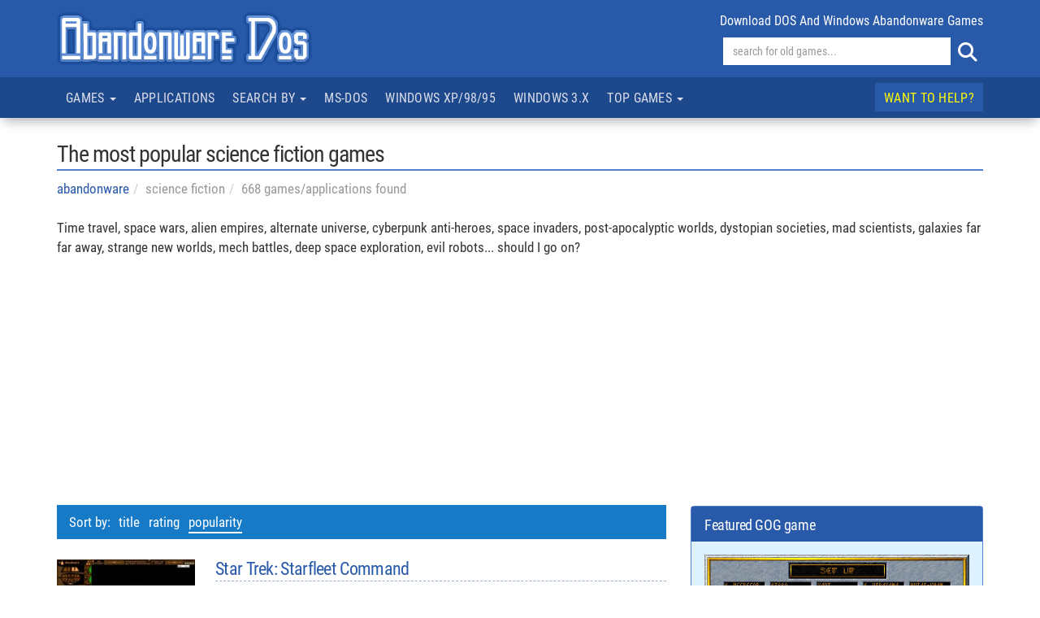

--- FILE ---
content_type: text/html; charset=UTF-8
request_url: https://www.abandonwaredos.com/abandonware-list.php?PA=31&tp=1&kword=14&theme=science+fiction&ord=4
body_size: 11061
content:
<!DOCTYPE html>
<html lang="en" xml:lang="en">
<head>
<title>The most popular science fiction games, page 2 - Abandonware DOS</title>
<meta name="description" content="Science fiction games  sorted by popularity such as Star Trek: Starfleet Command, Rise of the Dragon, Dune, page 2 on Abandonware DOS" />
<meta name="keywords" content="Science fiction games, games, DOS, abandonware, old, PC  sorted by popularity, page 2" />
<link rel="canonical" href="https://www.abandonwaredos.com/abandonware-list.php?PA=31&tp=1&kword=14&theme=science+fiction&ord=4" />
<script type="text/javascript" async=true>
!function(){var e=window.location.hostname,t=document.createElement("script"),a=document.getElementsByTagName("script")[0],s="https://cmp.inmobi.com".concat("/choice/","qkwajJ5eKAMZK","/",e,"/choice.js?tag_version=V3"),n=0;t.async=!0,t.type="text/javascript",t.src=s,a.parentNode.insertBefore(t,a),!function e(){for(var t,a="__tcfapiLocator",s=[],n=window;n;){try{if(n.frames[a]){t=n;break}}catch(p){}if(n===window.top)break;n=n.parent}t||(!function e(){var t=n.document,s=!!n.frames[a];if(!s){if(t.body){var p=t.createElement("iframe");p.style.cssText="display:none",p.name=a,t.body.appendChild(p)}else setTimeout(e,5)}return!s}(),n.__tcfapi=function e(){var t,a=arguments;if(!a.length)return s;if("setGdprApplies"===a[0])a.length>3&&2===a[2]&&"boolean"==typeof a[3]&&(t=a[3],"function"==typeof a[2]&&a[2]("set",!0));else if("ping"===a[0]){var n={gdprApplies:t,cmpLoaded:!1,cmpStatus:"stub"};"function"==typeof a[2]&&a[2](n)}else"init"===a[0]&&"object"==typeof a[3]&&(a[3]=Object.assign(a[3],{tag_version:"V3"})),s.push(a)},n.addEventListener("message",function e(t){var a="string"==typeof t.data,s={};try{s=a?JSON.parse(t.data):t.data}catch(n){}var p=s.__tcfapiCall;p&&window.__tcfapi(p.command,p.version,function(e,s){var n={__tcfapiReturn:{returnValue:e,success:s,callId:p.callId}};a&&(n=JSON.stringify(n)),t&&t.source&&t.source.postMessage&&t.source.postMessage(n,"*")},p.parameter)},!1))}(),!function e(){let t=["2:tcfeuv2","6:uspv1","7:usnatv1","8:usca","9:usvav1","10:uscov1","11:usutv1","12:usctv1"];window.__gpp_addFrame=function(e){if(!window.frames[e]){if(document.body){var t=document.createElement("iframe");t.style.cssText="display:none",t.name=e,document.body.appendChild(t)}else window.setTimeout(window.__gpp_addFrame,10,e)}},window.__gpp_stub=function(){var e=arguments;if(__gpp.queue=__gpp.queue||[],__gpp.events=__gpp.events||[],!e.length||1==e.length&&"queue"==e[0])return __gpp.queue;if(1==e.length&&"events"==e[0])return __gpp.events;var a=e[0],s=e.length>1?e[1]:null,n=e.length>2?e[2]:null;if("ping"===a)s({gppVersion:"1.1",cmpStatus:"stub",cmpDisplayStatus:"hidden",signalStatus:"not ready",supportedAPIs:t,cmpId:10,sectionList:[],applicableSections:[-1],gppString:"",parsedSections:{}},!0);else if("addEventListener"===a){"lastId"in __gpp||(__gpp.lastId=0),__gpp.lastId++;var p=__gpp.lastId;__gpp.events.push({id:p,callback:s,parameter:n}),s({eventName:"listenerRegistered",listenerId:p,data:!0,pingData:{gppVersion:"1.1",cmpStatus:"stub",cmpDisplayStatus:"hidden",signalStatus:"not ready",supportedAPIs:t,cmpId:10,sectionList:[],applicableSections:[-1],gppString:"",parsedSections:{}}},!0)}else if("removeEventListener"===a){for(var i=!1,r=0;r<__gpp.events.length;r++)if(__gpp.events[r].id==n){__gpp.events.splice(r,1),i=!0;break}s({eventName:"listenerRemoved",listenerId:n,data:i,pingData:{gppVersion:"1.1",cmpStatus:"stub",cmpDisplayStatus:"hidden",signalStatus:"not ready",supportedAPIs:t,cmpId:10,sectionList:[],applicableSections:[-1],gppString:"",parsedSections:{}}},!0)}else"hasSection"===a?s(!1,!0):"getSection"===a||"getField"===a?s(null,!0):__gpp.queue.push([].slice.apply(e))},window.__gpp_msghandler=function(e){var t="string"==typeof e.data;try{var a=t?JSON.parse(e.data):e.data}catch(s){var a=null}if("object"==typeof a&&null!==a&&"__gppCall"in a){var n=a.__gppCall;window.__gpp(n.command,function(a,s){var p={__gppReturn:{returnValue:a,success:s,callId:n.callId}};e.source.postMessage(t?JSON.stringify(p):p,"*")},"parameter"in n?n.parameter:null,"version"in n?n.version:"1.1")}},"__gpp"in window&&"function"==typeof window.__gpp||(window.__gpp=window.__gpp_stub,window.addEventListener("message",window.__gpp_msghandler,!1),window.__gpp_addFrame("__gppLocator"))}();var p=function(){var e=arguments;typeof window.__uspapi!==p&&setTimeout(function(){void 0!==window.__uspapi&&window.__uspapi.apply(window.__uspapi,e)},500)},i=function(){n++,window.__uspapi===p&&n<3?console.warn("USP is not accessible"):clearInterval(r)};if(void 0===window.__uspapi){window.__uspapi=p;var r=setInterval(i,6e3)}}();
</script>

<meta charset="utf-8">
<meta name="viewport" content="width=device-width, initial-scale=1">
<meta name="author" content="Abandonware DOS">
<link rel="shortcut icon" href="/img/favicons/favicon.ico">

<link href="https://stackpath.bootstrapcdn.com/bootstrap/3.4.1/css/bootstrap.min.css" rel="stylesheet" integrity="sha384-HSMxcRTRxnN+Bdg0JdbxYKrThecOKuH5zCYotlSAcp1+c8xmyTe9GYg1l9a69psu" crossorigin="anonymous">

<link href="/common/fa-6.5.2-web/css/fontawesome.min.css" rel="stylesheet" />
<link href="/common/fa-6.5.2-web/css/brands.min.css" rel="stylesheet" />
<link href="/common/fa-6.5.2-web/css/solid.min.css" rel="stylesheet" />

<link href="https://www.abandonwaredos.com/css/main.css?v=73" rel="stylesheet" type="text/css">
<link rel="preload" href="https://www.abandonwaredos.com/fonts/rc/roboto-condensed.woff2" as="font" type="font/woff2" crossorigin>
<link rel="alternate" type="application/rss+xml" title="Abandonware DOS RSS" href="https://www.abandonwaredos.com/feed/news_RSS.php">
<link rel="apple-touch-icon" href="/img/favicons/apple-touch-icon.png" />

<script>(function(w,d,s,l,i){w[l]=w[l]||[];w[l].push({'gtm.start':
new Date().getTime(),event:'gtm.js'});var f=d.getElementsByTagName(s)[0],
j=d.createElement(s),dl=l!='dataLayer'?'&l='+l:'';j.async=true;j.src=
'https://www.googletagmanager.com/gtm.js?id='+i+dl;f.parentNode.insertBefore(j,f);
})(window,document,'script','dataLayer','GTM-MQMV5Q');</script>	<meta property="og:title" content="The most popular science fiction games - Abandonware DOS" />
	<meta property="og:type" content="website" />
	<meta property="og:url" content="https://www.abandonwaredos.com/abandonware-list.php?PA=31&amp;tp=1&amp;kword=14&amp;theme=science+fiction&amp;ord=4" />
	<meta property="og:description" content="Time travel, space wars, alien empires, alternate universe, cyberpunk anti-heroes, space invaders, post-apocalyptic worlds, dystopian societies, mad scientists, galaxies far far away, strange new worlds, mech battles, deep space exploration, evil robots... should I go on?" />
	<meta property="og:locale" content="en_US" />
	<meta property="og:site_name" content="Abandonware DOS" />
	<meta property="og:image" content="https://www.abandonwaredos.com/public/aban_img_screens/mini/planetfall-1.jpg"/>
	</head>
<body>
<noscript><iframe src="https://www.googletagmanager.com/ns.html?id=GTM-MQMV5Q"
height="0" width="0" style="display:none;visibility:hidden"></iframe></noscript><header class="wrTestata">
	<div class="container">
		<div class="row">
			<div class="col-xs-5 col-sm-6 titolo">
				<a href="./"><img src="/img/abandonware_dos_title.png" width="325" height="65" class="img-responsive" alt="Abandonware DOS title"></a>
			</div>

			<div class="col-xs-7 col-sm-6 text-right">
				<div class="numGames clearfix hidden-xs">download DOS and Windows abandonware games</div>
				<form id="form_ricerca" name="form_ricerca" action="/search-redir.php" method="get" class="pull-right" role="search">
					<div class="sBox">
						<div class="in"><input id="sr" name="sr" type="text" size="44" placeholder="search for old games..." class="form-control"></div>
						<button type="submit" class="btn btn-success" name="b" id="b" value="find" title="search"><i class="fa fa-search"></i></button>
					</div>
				</form>
			</div>
		</div>

	</div>
</header><nav class="navbar navbar-default" data-spy="affix" data-offset-top="200" id="navTop" role="navigation">
	<div class="container">

		<div class="navbar-header">
			<button type="button" class="navbar-toggle" data-toggle="collapse" data-target="#mainbar1">
				<span class="sr-only">Toggle navigation</span>
				<span class="icon-bar"></span>
				<span class="icon-bar"></span>
				<span class="icon-bar"></span>
			</button>
		</div>

		<div class="collapse navbar-collapse" id="mainbar1">
			<ul class="nav navbar-nav">
				<li class="dropdown">
					<a href="#" class="dropdown-toggle" data-toggle="dropdown" data-hover="dropdown">Games <span class="caret"></span></a>
					<ul class="dropdown-menu">
						<li><a href="/abandonware-list.php?tp=7&amp;gen=action">action</a></li><li><a href="/abandonware-list.php?tp=7&amp;gen=action-adventure">action-adventure</a></li><li><a href="/abandonware-list.php?tp=7&amp;gen=adventure">adventure</a></li><li><a href="/abandonware-list.php?tp=7&amp;gen=puzzle">puzzle</a></li><li><a href="/abandonware-list.php?tp=7&amp;gen=racing">racing</a></li><li><a href="/abandonware-list.php?tp=7&amp;gen=rpg">rpg</a></li><li><a href="/abandonware-list.php?tp=7&amp;gen=shooter">shooter</a></li><li><a href="/abandonware-list.php?tp=7&amp;gen=simulation">simulation</a></li><li><a href="/abandonware-list.php?tp=7&amp;gen=sports">sports</a></li><li><a href="/abandonware-list.php?tp=7&amp;gen=strategy">strategy</a></li><li><a href="/abandonware-list.php?tp=7&amp;gen=vehicle+simulation">vehicle simulation</a></li>						<li class="divider"></li>
						<li><a href="/abandonware-list.php?tp=1&kword=484&theme=demo">Demos</a></li>
					</ul>
				</li>
				<li ><a href="applications.php?pag=634&amp;l=Applications+for+DOS+and+other+legacy+systems"    >Applications</a></li><li class="dropdown"><a href="#" class="dropdown-toggle"  data-toggle="dropdown"  data-hover="dropdown">Search by <span class="caret"></span></a><ul class="dropdown-menu"><li class="hidden-sm"><a href="browse-title.php?pag=571&amp;l=Browse+abandonware+and+retro+games+by+title"    >Title</a></li><li ><a href="browse-keywords.php?pag=572&amp;l=Browse+abandonware+and+retro+games+by+keyword"    >Keyword</a></li><li class="hidden-sm"><a href="browse-years.php?pag=573&amp;l=Abandonware+games+by+year+of+release"    >Year</a></li><li ><a href="game-companies.php?pag=575&amp;l=List+of+DOS+and+Windows+video+games+companies"    >Company</a></li><li ><a href="game-designers.php?pag=576&amp;l=The+top+video+games+designers+of+the+past"    >Designer</a></li></ul></li><li ><a href="dos-classics.php?pag=618&amp;l=Classic+DOS+games"    >MS-DOS</a></li><li class="hidden-sm"><a href="abandonware-windows.php?pag=601&amp;l=Classic+Windows+XP%2F98%2F95+games"    >Windows XP/98/95</a></li><li class="hidden-sm hidden-md"><a href="abandonware-windows-3x.php?pag=624&amp;l=Classic+Windows+3.x+games"    >Windows 3.x</a></li><li class="dropdown"><a href="#" class="dropdown-toggle"  data-toggle="dropdown"  data-hover="dropdown">Top games <span class="caret"></span></a><ul class="dropdown-menu"><li ><a href="best-old-games.php?pag=578&amp;l=The+best+abandonware+PC+games+of+all+time"    >The best abandonware games</a></li><li ><a href="charts-most-downloaded.php?pag=621&amp;l=The+most+downloaded+games+on+Abandonware+DOS"    >Top downloads</a></li><li ><a href="charts-playonline.php?pag=629&amp;l=Play+old+games+online"    >Play games online</a></li><li ><a href="charts-most-popular.php?pag=626&amp;l=The+most+popular+games+on+Abandonware+DOS"    >The most popular games</a></li><li ><a href="charts-genre.php?pag=623&amp;l=Best+abandonware+games+by+genre"    >Best games by genre</a></li></ul></li>			</ul>
			<ul class="nav navbar-nav navbar-right">
				<li class="evid"><a href="page.php?pag=591&amp;l=How+to+help+and+why+Abandonware+DOS+needs+support"    >Want to help?</a></li>			</ul>
		</div>

	</div>
</nav><div class="container">
	<h1 class="tList mt-5">The most popular science fiction games</h1>
	<ol class="breadcrumb"><li><a href="./">abandonware</a></li><li>science fiction</li><li>668 games/applications found</li></ol>

	<section class="mt-3">
		Time travel, space wars, alien empires, alternate universe, cyberpunk anti-heroes, space invaders, post-apocalyptic worlds, dystopian societies, mad scientists, galaxies far far away, strange new worlds, mech battles, deep space exploration, evil robots... should I go on?<script async src="https://pagead2.googlesyndication.com/pagead/js/adsbygoogle.js?client=ca-pub-9643527450497487"
     crossorigin="anonymous"></script>
<ins class="adsbygoogle"
     style="display:block"
     data-ad-client="ca-pub-9643527450497487"
     data-ad-slot="2430646443"
     data-ad-format="auto"
     data-full-width-responsive="true"></ins>
<script>
     (adsbygoogle = window.adsbygoogle || []).push({});
</script>	</section>

    <main class="row">
		<div class="col-sm-9 col-md-8">
							<div class="wrGameList">
											<div class="wrOrder">
							Sort by:
							<ul>
								<li><a href="abandonware-list.php?PA=31&tp=1&kword=14&theme=science+fiction" class="">title</a></li>
								<li><a href="abandonware-list.php?PA=31&tp=1&kword=14&theme=science+fiction&amp;ord=3" class="">rating</a></li>
								<li><a href="abandonware-list.php?PA=31&tp=1&kword=14&theme=science+fiction&amp;ord=4" class="evid1">popularity</a></li>
							</ul>
						</div>
											<div class="wrGameListL">
					<div class="row mb-6">
	<div class="col-sm-3">
		<a href="/abandonware-game.php?abandonware=Star+Trek%3A+Starfleet+Command&amp;gid=2466" title="Star Trek: Starfleet Command" class="thumbnail"><img src="public/aban_img_screens/mini/starfleet-command-04.jpg" width="231" height="144" class="media-object" alt="starfleet-command-04" /></a>
	</div>
	<div class="col-sm-9">
  		<h3><a href="/abandonware-game.php?abandonware=Star+Trek%3A+Starfleet+Command&amp;gid=2466">Star Trek: Starfleet Command</a></h3>
		<div class="wrTags">
			<span class="label label-info">Windows XP/98/95</span><span class="label label-warning">1999</span><span class="label label-danger">protected</span>			<span class="label label-white1">Interplay Productions</span>
		</div>
				    <div class="dsc">Star Trek: Starfleet Command (1999, Windows XP) is a dream come true for anyone who memorized warp core schematics. It&rsquo;s a tactical space combat simulator that rewards patien...</div>
		    	</div>
</div><div class="row mb-6">
	<div class="col-sm-3">
		<a href="/abandonware-game.php?abandonware=Rise+of+the+Dragon&amp;gid=1482" title="Rise of the Dragon" class="thumbnail"><img src="public/aban_img_screens/mini/risedragon-splash.jpg" width="231" height="144" class="media-object" alt="risedragon-splash" /></a>
	</div>
	<div class="col-sm-9">
  		<h3><a href="/abandonware-game.php?abandonware=Rise+of+the+Dragon&amp;gid=1482">Rise of the Dragon</a></h3>
		<div class="wrTags">
			<span class="label label-info">DOS</span><span class="label label-warning">1990</span>			<span class="label label-white1">Dynamix</span>
		</div>
				    <div class="dsc">Rise of the Dragon is a point-and-click adventure game developed and published by Dynamix in 1990. It was originally released for MS-DOS and later ported to other platforms such as...</div>
		    	</div>
</div><div class="row mb-6">
	<div class="col-sm-3">
		<a href="/abandonware-game.php?abandonware=Dune&amp;gid=1308" title="Dune" class="thumbnail"><img src="public/aban_img_screens/mini/dune-4.jpg" width="231" height="144" class="media-object" alt="dune-4" /></a>
	</div>
	<div class="col-sm-9">
  		<h3><a href="/abandonware-game.php?abandonware=Dune&amp;gid=1308">Dune</a></h3>
		<div class="wrTags">
			<span class="label label-info">DOS</span><span class="label label-warning">1992</span>			<span class="label label-white1">Cryo Interactive Entertainment</span>
		</div>
				    <div class="dsc">Dune, released in 1992, is a game developed by Cryo Interactive and published by Virgin Games. It's based on the iconic science fiction novel of the same name by Frank Herbert. In ...</div>
		    	</div>
</div><div class="row mb-6">
	<div class="col-sm-3">
		<a href="/abandonware-game.php?abandonware=Brutal+Sports+Football&amp;gid=153" title="Brutal Sports Football" class="thumbnail"><img src="public/aban_img_screens/mini/brutal-sports-football-splash.jpg" width="231" height="144" class="media-object" alt="brutal-sports-football-splash" /></a>
	</div>
	<div class="col-sm-9">
  		<h3><a href="/abandonware-game.php?abandonware=Brutal+Sports+Football&amp;gid=153">Brutal Sports Football</a></h3>
		<div class="wrTags">
			<span class="label label-info">DOS</span><span class="label label-warning">1993</span>			<span class="label label-white1">Teque</span>
		</div>
				    <div class="dsc">Take American football, remove the rules, add swords and fireballs, and throw in some screaming. That is Brutal Sports Football. This is not about touchdowns. This is about surviva...</div>
		    	</div>
</div><div class="row mb-6">
	<div class="col-sm-3">
		<a href="/abandonware-game.php?abandonware=Astro+Fire&amp;gid=1803" title="Astro Fire" class="thumbnail"><img src="public/aban_img_screens/mini/astrofire-3.jpg" width="231" height="144" class="media-object" alt="astrofire-3" /></a>
	</div>
	<div class="col-sm-9">
  		<h3><a href="/abandonware-game.php?abandonware=Astro+Fire&amp;gid=1803">Astro Fire</a></h3>
		<div class="wrTags">
			<span class="label label-info">DOS</span><span class="label label-warning">1994</span><span class="label label-success">freeware</span><span class="label label-default">remake</span>			<span class="label label-white1">ORT Software</span>
		</div>
				    <div class="dsc">Astro Fire (1994) is the illegitimate love child of Asteroids and a particularly angry fireworks show. You pilot a tiny ship with a death wish through an endless barrage of asteroi...</div>
		    	</div>
</div><div class="row mb-6">
	<div class="col-sm-3">
		<a href="/abandonware-game.php?abandonware=Transarctica&amp;gid=2696" title="Transarctica" class="thumbnail"><img src="public/aban_img_screens/mini/transarctica-06.jpg" width="231" height="144" class="media-object" alt="transarctica-06" /></a>
	</div>
	<div class="col-sm-9">
  		<h3><a href="/abandonware-game.php?abandonware=Transarctica&amp;gid=2696">Transarctica</a></h3>
		<div class="wrTags">
			<span class="label label-info">DOS</span><span class="label label-warning">1993</span>			<span class="label label-white1">Silmarils</span>
		</div>
			</div>
</div><div class="row mb-6">
	<div class="col-sm-3">
		<a href="/abandonware-game.php?abandonware=Duke+Nukem+3D&amp;gid=1408" title="Duke Nukem 3D" class="thumbnail"><img src="public/aban_img_screens/mini/dukenukem3d-4.jpg" width="231" height="144" class="media-object" alt="dukenukem3d-4" /></a>
	</div>
	<div class="col-sm-9">
  		<h3><a href="/abandonware-game.php?abandonware=Duke+Nukem+3D&amp;gid=1408">Duke Nukem 3D</a></h3>
		<div class="wrTags">
			<span class="label label-info">DOS</span><span class="label label-warning">1996</span><span class="label label-danger">protected</span><span class="label label-default">demo</span>			<span class="label label-white1">3d Realms</span>
		</div>
				    <div class="dsc">Here&rsquo;s where Duke goes full legend. Duke Nukem 3D isn&rsquo;t just a shooter; it&rsquo;s a cultural moment. The game exploded onto DOS with outrageous humor, interactive envi...</div>
		    	</div>
</div><div class="row mb-6">
	<div class="col-sm-3">
		<a href="/abandonware-game.php?abandonware=Arkanoid&amp;gid=1206" title="Arkanoid" class="thumbnail"><img src="public/aban_img_screens/mini/arkanoid-1.jpg" width="231" height="144" class="media-object" alt="arkanoid-1" /></a>
	</div>
	<div class="col-sm-9">
  		<h3><a href="/abandonware-game.php?abandonware=Arkanoid&amp;gid=1206">Arkanoid</a></h3>
		<div class="wrTags">
			<span class="label label-info">DOS</span><span class="label label-warning">1988</span>			<span class="label label-white1">Taito</span>
		</div>
				    <div class="dsc">Arkanoid is a classic arcade video game that was first released in 1986 by Taito. It is a breakout-style game, which means that the primary objective is to break a wall of bricks o...</div>
		    	</div>
</div><div class="row mb-6">
	<div class="col-sm-3">
		<a href="/abandonware-game.php?abandonware=Day+of+the+Tentacle&amp;gid=1304" title="Day of the Tentacle" class="thumbnail"><img src="public/aban_img_screens/mini/daytentacle-3.jpg" width="231" height="144" class="media-object" alt="daytentacle-3" /></a>
	</div>
	<div class="col-sm-9">
  		<h3><a href="/abandonware-game.php?abandonware=Day+of+the+Tentacle&amp;gid=1304">Day of the Tentacle</a></h3>
		<div class="wrTags">
			<span class="label label-info">DOS</span><span class="label label-info">Mac OS</span><span class="label label-warning">1993</span><span class="label label-danger">protected</span>			<span class="label label-white1">LucasArts</span>
		</div>
				    <div class="dsc">Few games deserve the title of &ldquo;classic&rdquo; more than Day of the Tentacle (1993). It&rsquo;s Tim Schafer and Dave Grossman at their weirdest, giving us time travel, mutant...</div>
		    	</div>
</div><div class="row mb-6">
	<div class="col-sm-3">
		<a href="/abandonware-game.php?abandonware=Mega+Man+Legends&amp;gid=3916" title="Mega Man Legends" class="thumbnail"><img src="public/aban_img_screens/mini/megaman-legends-04.jpg" width="231" height="144" class="media-object" alt="megaman-legends-04" /></a>
	</div>
	<div class="col-sm-9">
  		<h3><a href="/abandonware-game.php?abandonware=Mega+Man+Legends&amp;gid=3916">Mega Man Legends</a></h3>
		<div class="wrTags">
			<span class="label label-info">Windows XP/98/95</span><span class="label label-warning">1997</span>			<span class="label label-white1">Capcom</span>
		</div>
			</div>
</div><div class="row mb-6">
	<div class="col-sm-3">
		<a href="/abandonware-game.php?abandonware=Geisha&amp;gid=1910" title="Geisha" class="thumbnail"><img src="public/aban_img_screens/mini/geisha-2.jpg" width="231" height="144" class="media-object" alt="geisha-2" /></a>
	</div>
	<div class="col-sm-9">
  		<h3><a href="/abandonware-game.php?abandonware=Geisha&amp;gid=1910">Geisha</a></h3>
		<div class="wrTags">
			<span class="label label-info">DOS</span><span class="label label-warning">1990</span><span class="label label-danger">NSFW</span>			<span class="label label-white1">Coktel Vision</span>
		</div>
				    <div class="dsc">Released in 1990, Geisha is one of those games that makes you ask, &ldquo;Who thought this was a good idea?&rdquo; Part adventure, part fever dream, it&rsquo;s filled with surreal ...</div>
		    	</div>
</div><div class="row mb-6">
	<div class="col-sm-3">
		<a href="/abandonware-game.php?abandonware=Elite&amp;gid=927" title="Elite" class="thumbnail"><img src="public/aban_img_screens/mini/elite-1.jpg" width="231" height="144" class="media-object" alt="elite-1" /></a>
	</div>
	<div class="col-sm-9">
  		<h3><a href="/abandonware-game.php?abandonware=Elite&amp;gid=927">Elite</a></h3>
		<div class="wrTags">
			<span class="label label-info">DOS</span><span class="label label-warning">1987</span><span class="label label-success">freeware</span>			<span class="label label-white1">Firebird</span>
		</div>
				    <div class="dsc">Elite isn&rsquo;t just a game; it&rsquo;s a lifestyle choice. This 1987 DOS version throws you into a vast, uncaring galaxy and says, &ldquo;Good luck.&rdquo; There&rsquo;s trading...</div>
		    	</div>
</div><div class="row mb-6">
	<div class="col-sm-3">
		<a href="/abandonware-game.php?abandonware=Star+Trek%3A+Birth+of+the+Federation&amp;gid=3544" title="Star Trek: Birth of the Federation" class="thumbnail"><img src="public/aban_img_screens/mini/birth-of-the-federation-05.jpg" width="231" height="144" class="media-object" alt="birth-of-the-federation-05" /></a>
	</div>
	<div class="col-sm-9">
  		<h3><a href="/abandonware-game.php?abandonware=Star+Trek%3A+Birth+of+the+Federation&amp;gid=3544">Star Trek: Birth of the Federation</a></h3>
		<div class="wrTags">
			<span class="label label-info">Windows XP/98/95</span><span class="label label-warning">1999</span>			<span class="label label-white1">MicroProse Software</span>
		</div>
				    <div class="dsc">Star Trek: Birth of the Federation is a turn-based strategy video game set in the Star Trek universe. The game was developed by MicroProse Software and published by Infogrames for ...</div>
		    	</div>
</div><div class="row mb-6">
	<div class="col-sm-3">
		<a href="/abandonware-game.php?abandonware=Tyrian+2000&amp;gid=1886" title="Tyrian 2000" class="thumbnail"><img src="public/aban_img_screens/mini/tyrian2000-02.jpg" width="231" height="144" class="media-object" alt="tyrian2000-02" /></a>
	</div>
	<div class="col-sm-9">
  		<h3><a href="/abandonware-game.php?abandonware=Tyrian+2000&amp;gid=1886">Tyrian 2000</a></h3>
		<div class="wrTags">
			<span class="label label-info">DOS</span><span class="label label-warning">1999</span><span class="label label-success">freeware</span>			<span class="label label-white1">Eclipse Software</span>
		</div>
				    <div class="dsc">Tyrian 2000&nbsp;is an old DOS science fiction classic shoot'em up, developed by Eclipse Software and designed by Alexander Brandon, Jason Emery, Daniel Cook. Tyrian 2000 is one of...</div>
		    	</div>
</div><div class="row mb-6">
	<div class="col-sm-3">
		<a href="/abandonware-game.php?abandonware=Space+Invaders&amp;gid=1864" title="Space Invaders" class="thumbnail"><img src="public/aban_img_screens/mini/space-invaders-clone-splash.jpg" width="231" height="144" class="media-object" alt="space-invaders-clone-splash" /></a>
	</div>
	<div class="col-sm-9">
  		<h3><a href="/abandonware-game.php?abandonware=Space+Invaders&amp;gid=1864">Space Invaders</a></h3>
		<div class="wrTags">
			<span class="label label-info">DOS</span><span class="label label-warning">1995</span><span class="label label-default">remake</span>			<span class="label label-white1"></span>
		</div>
			</div>
</div><div class="row mb-6">
	<div class="col-sm-3">
		<a href="/abandonware-game.php?abandonware=Starflight&amp;gid=1444" title="Starflight" class="thumbnail"><img src="public/aban_img_screens/mini/starflight-3.jpg" width="231" height="144" class="media-object" alt="starflight-3" /></a>
	</div>
	<div class="col-sm-9">
  		<h3><a href="/abandonware-game.php?abandonware=Starflight&amp;gid=1444">Starflight</a></h3>
		<div class="wrTags">
			<span class="label label-info">DOS</span><span class="label label-warning">1986</span>			<span class="label label-white1">Binary Systems</span>
		</div>
				    <div class="dsc">Starflight is a classic space exploration and role-playing video game released in 1986 by Binary Systems and published by Electronic Arts. It is known for its innovative gameplay, ...</div>
		    	</div>
</div><div class="row mb-6">
	<div class="col-sm-3">
		<a href="/abandonware-game.php?abandonware=Neuromancer&amp;gid=491" title="Neuromancer" class="thumbnail"><img src="public/aban_img_screens/mini/neuromancer-splash.jpg" width="231" height="144" class="media-object" alt="neuromancer-splash" /></a>
	</div>
	<div class="col-sm-9">
  		<h3><a href="/abandonware-game.php?abandonware=Neuromancer&amp;gid=491">Neuromancer</a></h3>
		<div class="wrTags">
			<span class="label label-info">DOS</span><span class="label label-warning">1989</span>			<span class="label label-white1">Interplay Productions</span>
		</div>
				    <div class="dsc">The Neuromancer video game, released in 1988 by Interplay Productions, is an adventure/role-playing game loosely based on William Gibson's seminal cyberpunk novel Neuromancer (1984...</div>
		    	</div>
</div><div class="row mb-6">
	<div class="col-sm-3">
		<a href="/abandonware-game.php?abandonware=Dreamweb&amp;gid=1182" title="Dreamweb" class="thumbnail"><img src="public/aban_img_screens/mini/dreamweb-hotel1.jpg" width="231" height="144" class="media-object" alt="dreamweb-hotel1" /></a>
	</div>
	<div class="col-sm-9">
  		<h3><a href="/abandonware-game.php?abandonware=Dreamweb&amp;gid=1182">Dreamweb</a></h3>
		<div class="wrTags">
			<span class="label label-info">DOS</span><span class="label label-warning">1994</span><span class="label label-success">freeware</span>			<span class="label label-white1">Creative reality</span>
		</div>
				    <div class="dsc">Dreamweb (1994) went full dark cyberpunk, and it didn&rsquo;t pull its punches. You play Ryan, a man convinced he&rsquo;s on a mission from mysterious forces to kill seven people w...</div>
		    	</div>
</div><div class="row mb-6">
	<div class="col-sm-3">
		<a href="/abandonware-game.php?abandonware=Wasteland&amp;gid=1289" title="Wasteland" class="thumbnail"><img src="public/aban_img_screens/mini/wasteland-splash.jpg" width="231" height="144" class="media-object" alt="wasteland-splash" /></a>
	</div>
	<div class="col-sm-9">
  		<h3><a href="/abandonware-game.php?abandonware=Wasteland&amp;gid=1289">Wasteland</a></h3>
		<div class="wrTags">
			<span class="label label-info">DOS</span><span class="label label-warning">1988</span>			<span class="label label-white1">Interplay Productions</span>
		</div>
				    <div class="dsc">Released in 1988 for DOS, Wasteland is the kind of game that quietly changed history while pretending to be just another post-apocalyptic RPG. Long before wastelands were fashionab...</div>
		    	</div>
</div><div class="row mb-6">
	<div class="col-sm-3">
		<a href="/abandonware-game.php?abandonware=D%2FGeneration&amp;gid=1164" title="D/Generation" class="thumbnail"><img src="public/aban_img_screens/mini/dgeneration-3.jpg" width="231" height="144" class="media-object" alt="dgeneration-3" /></a>
	</div>
	<div class="col-sm-9">
  		<h3><a href="/abandonware-game.php?abandonware=D%2FGeneration&amp;gid=1164">D/Generation</a></h3>
		<div class="wrTags">
			<span class="label label-info">DOS</span><span class="label label-warning">1991</span>			<span class="label label-white1">The Software Toolworks</span>
		</div>
				    <div class="dsc">D/Generation is a slick blend of action, puzzle-solving, and corporate dystopia. You&rsquo;re a courier dropped into a high-security biotech facility to deliver a package, only to ...</div>
		    	</div>
</div><div class="row mb-6">
	<div class="col-sm-3">
		<a href="/abandonware-game.php?abandonware=Supremacy%3A+Your+Will+Be+Done&amp;gid=2282" title="Supremacy: Your Will Be Done" class="thumbnail"><img src="public/aban_img_screens/mini/supremacy-08.jpg" width="231" height="144" class="media-object" alt="supremacy-08" /></a>
	</div>
	<div class="col-sm-9">
  		<h3><a href="/abandonware-game.php?abandonware=Supremacy%3A+Your+Will+Be+Done&amp;gid=2282">Supremacy: Your Will Be Done</a></h3>
		<div class="wrTags">
			<span class="label label-info">DOS</span><span class="label label-warning">1990</span>			<span class="label label-white1">Probe Entertainment</span>
		</div>
				    <div class="dsc">Supremacy: You Will Be Done (also known simply as Overlord) is a rare example of mix between real-time strategy and science fiction themed 4X game (eXplore, eXpand, eXploid, eXterm...</div>
		    	</div>
</div><div class="row mb-6">
	<div class="col-sm-3">
		<a href="/abandonware-game.php?abandonware=Contra%3A+Locked+and+Loaded&amp;gid=3805" title="Contra: Locked and Loaded" class="thumbnail"><img src="public/aban_img_screens/mini/contra-locked-loaded-03.jpg" width="231" height="144" class="media-object" alt="contra-locked-loaded-03" /></a>
	</div>
	<div class="col-sm-9">
  		<h3><a href="/abandonware-game.php?abandonware=Contra%3A+Locked+and+Loaded&amp;gid=3805">Contra: Locked and Loaded</a></h3>
		<div class="wrTags">
			<span class="label label-info">Windows Vista/7/8</span><span class="label label-warning">2013</span><span class="label label-success">freeware</span><span class="label label-default">remake</span>			<span class="label label-white1"></span>
		</div>
				    <div class="dsc">Contra: Locked and Loaded is like caffeine in video game form&mdash;fast, explosive, and just a little dangerous for your health. You&rsquo;re running, you&rsquo;re gunning, and yo...</div>
		    	</div>
</div><div class="row mb-6">
	<div class="col-sm-3">
		<a href="/abandonware-game.php?abandonware=Halloween+Harry&amp;gid=2378" title="Halloween Harry" class="thumbnail"><img src="public/aban_img_screens/mini/halloween-harry-06.jpg" width="231" height="144" class="media-object" alt="halloween-harry-06" /></a>
	</div>
	<div class="col-sm-9">
  		<h3><a href="/abandonware-game.php?abandonware=Halloween+Harry&amp;gid=2378">Halloween Harry</a></h3>
		<div class="wrTags">
			<span class="label label-info">DOS</span><span class="label label-warning">1993</span><span class="label label-success">freeware</span>			<span class="label label-white1">Interactive Binary Illusions</span>
		</div>
				    <div class="dsc">Before he became better known as Alien Carnage, Halloween Harry blasted onto DOS PCs in 1993 with fast action, crude humor, and zero interest in subtlety. You play Harry, armed to ...</div>
		    	</div>
</div><div class="row mb-6">
	<div class="col-sm-3">
		<a href="/abandonware-game.php?abandonware=Skyroads%3A+Xmas+Special&amp;gid=2697" title="Skyroads: Xmas Special" class="thumbnail"><img src="public/aban_img_screens/mini/skyroads-xmas-03.jpg" width="231" height="144" class="media-object" alt="skyroads-xmas-03" /></a>
	</div>
	<div class="col-sm-9">
  		<h3><a href="/abandonware-game.php?abandonware=Skyroads%3A+Xmas+Special&amp;gid=2697">Skyroads: Xmas Special</a></h3>
		<div class="wrTags">
			<span class="label label-info">DOS</span><span class="label label-warning">1994</span><span class="label label-success">freeware</span>			<span class="label label-white1">Bluemoon Interactive</span>
		</div>
			</div>
</div><div class="row mb-6">
	<div class="col-sm-3">
		<a href="/abandonware-game.php?abandonware=Solar+Winds+2%3A+Galaxy&amp;gid=2076" title="Solar Winds 2: Galaxy" class="thumbnail"><img src="public/aban_img_screens/mini/solar-winds-2-02.jpg" width="231" height="144" class="media-object" alt="solar-winds-2-02" /></a>
	</div>
	<div class="col-sm-9">
  		<h3><a href="/abandonware-game.php?abandonware=Solar+Winds+2%3A+Galaxy&amp;gid=2076">Solar Winds 2: Galaxy</a></h3>
		<div class="wrTags">
			<span class="label label-info">DOS</span><span class="label label-warning">1993</span>			<span class="label label-white1">Stone Interactive Media</span>
		</div>
			</div>
</div><div class="row mb-6">
	<div class="col-sm-3">
		<a href="/abandonware-game.php?abandonware=Planetfall&amp;gid=1138" title="Planetfall" class="thumbnail"><img src="public/aban_img_screens/mini/planetfall-1.jpg" width="231" height="144" class="media-object" alt="planetfall-1" /></a>
	</div>
	<div class="col-sm-9">
  		<h3><a href="/abandonware-game.php?abandonware=Planetfall&amp;gid=1138">Planetfall</a></h3>
		<div class="wrTags">
			<span class="label label-info">DOS</span><span class="label label-warning">1983</span>			<span class="label label-white1">Infocom</span>
		</div>
				    <div class="dsc">Planetfall is an interactive fiction sci-fie game released in 1983 by Infocom, written by Steve Meretzky. It is often considered one of Infocom's best titles.&nbsp;You play as a lo...</div>
		    	</div>
</div><div class="row mb-6">
	<div class="col-sm-3">
		<a href="/abandonware-game.php?abandonware=Lexi-Cross&amp;gid=424" title="Lexi-Cross" class="thumbnail"><img src="public/aban_img_screens/mini/lexicross-3.jpg" width="231" height="144" class="media-object" alt="lexicross-3" /></a>
	</div>
	<div class="col-sm-9">
  		<h3><a href="/abandonware-game.php?abandonware=Lexi-Cross&amp;gid=424">Lexi-Cross</a></h3>
		<div class="wrTags">
			<span class="label label-info">DOS</span><span class="label label-warning">1991</span>			<span class="label label-white1">Platinumware</span>
		</div>
				    <div class="dsc">Lexi-Cross is an abandoned science fiction tv show-styled puzzle game. Lexi-Cross was developed by Platinumware and released for DOS by Interplay Productions in 1991. The gameplay ...</div>
		    	</div>
</div><div class="row mb-6">
	<div class="col-sm-3">
		<a href="/abandonware-game.php?abandonware=Fallout+2&amp;gid=2645" title="Fallout 2" class="thumbnail"><img src="public/aban_img_screens/mini/fallout2-11.jpg" width="231" height="144" class="media-object" alt="fallout2-11" /></a>
	</div>
	<div class="col-sm-9">
  		<h3><a href="/abandonware-game.php?abandonware=Fallout+2&amp;gid=2645">Fallout 2</a></h3>
		<div class="wrTags">
			<span class="label label-info">Windows XP/98/95</span><span class="label label-warning">1998</span><span class="label label-danger">protected</span>			<span class="label label-white1">Black Isle Studios</span>
		</div>
			</div>
</div><div class="row mb-6">
	<div class="col-sm-3">
		<a href="/abandonware-game.php?abandonware=Arctic+Fox&amp;gid=2144" title="Arctic Fox" class="thumbnail"><img src="public/aban_img_screens/mini/arctic-fox-05.jpg" width="231" height="144" class="media-object" alt="arctic-fox-05" /></a>
	</div>
	<div class="col-sm-9">
  		<h3><a href="/abandonware-game.php?abandonware=Arctic+Fox&amp;gid=2144">Arctic Fox</a></h3>
		<div class="wrTags">
			<span class="label label-info">DOS</span><span class="label label-warning">1987</span>			<span class="label label-white1">Dynamix</span>
		</div>
				    <div class="dsc">Tank controls + polar bears + Cold War vibes = Arctic Fox. In this early vehicular combat sim, you're piloting a futuristic snow tank across an icy wasteland to stop some aliens or...</div>
		    	</div>
</div><div class="row mb-6">
	<div class="col-sm-3">
		<a href="/abandonware-game.php?abandonware=Alien+Crucible&amp;gid=3938" title="Alien Crucible" class="thumbnail"><img src="public/aban_img_screens/mini/aliens-crucible-02.jpg" width="231" height="144" class="media-object" alt="aliens-crucible-02" /></a>
	</div>
	<div class="col-sm-9">
  		<h3><a href="/abandonware-game.php?abandonware=Alien+Crucible&amp;gid=3938">Alien Crucible</a></h3>
		<div class="wrTags">
			<span class="label label-info">Windows Vista/7/8</span><span class="label label-warning">2009</span><span class="label label-default">canceled</span>			<span class="label label-white1">Obsidian Entertainment</span>
		</div>
			</div>
</div>					</div>
				</div>
									<ul id="pagina" class="pagination"><li><a href="/abandonware-list.php?tp=1&kword=14&theme=science+fiction&ord=4">1</a></li><li class="active"><span>2</span></li><li><a href="/abandonware-list.php?PA=61&tp=1&kword=14&theme=science+fiction&ord=4">3</a></li><li><a href="/abandonware-list.php?PA=91&tp=1&kword=14&theme=science+fiction&ord=4">4</a></li><li><a href="/abandonware-list.php?PA=121&tp=1&kword=14&theme=science+fiction&ord=4">5</a></li><li><a href="/abandonware-list.php?PA=151&tp=1&kword=14&theme=science+fiction&ord=4">6</a></li><li><a href="/abandonware-list.php?PA=181&tp=1&kword=14&theme=science+fiction&ord=4">7</a></li><li><a href="/abandonware-list.php?PA=211&tp=1&kword=14&theme=science+fiction&ord=4">8</a></li><li><a href="/abandonware-list.php?PA=241&tp=1&kword=14&theme=science+fiction&ord=4">9</a></li><li><a href="/abandonware-list.php?PA=271&tp=1&kword=14&theme=science+fiction&ord=4">10</a></li><li><a href="/abandonware-list.php?PA=301&tp=1&kword=14&theme=science+fiction&ord=4">11</a></li><li><a href="/abandonware-list.php?PA=331&tp=1&kword=14&theme=science+fiction&ord=4">12</a></li><li><a href="/abandonware-list.php?PA=361&tp=1&kword=14&theme=science+fiction&ord=4">13</a></li><li><a href="/abandonware-list.php?PA=391&tp=1&kword=14&theme=science+fiction&ord=4">14</a></li><li><a href="/abandonware-list.php?PA=421&tp=1&kword=14&theme=science+fiction&ord=4">15</a></li><li><a href='/abandonware-list.php?PA=451&tp=1&kword=14&theme=science+fiction&ord=4' >&gt;</a><li><a href="/abandonware-list.php?PA=451&tp=1&kword=14&theme=science+fiction&ord=4">&gt;&gt;</a></li></ul>
							</div>

		<aside class="aside col-sm-3 col-md-4 wrFilters sideSticky">
			<div class="theiaStickySidebar">
			<section class="mt-2 colGames2 well">
	<h4>Featured GOG game</h4>
	<div class="bd">
		<div class="media">
			<a href="https://go.adt256.com/t/t?a=1578845458&as=1643292026&t=2&tk=1&url=https://www.gog.com/en/game/fantasy_empires">
				<img src="/public/aban_img_screens/fantasy-empires-08.jpg" class="media-object" alt="fantasy-empires" />				Fantasy Empires</a>
			<br>1993 - DOS		</div>
		<a href="https://go.adt256.com/t/t?a=1578845458&as=1643292026&t=2&tk=1" class="mt-3 fd niceLink" target="_blank">Buy more games on GOG</a>
	</div>
</section><section class="blockDonate colGames2 well wellDonate">
    <h5>Help Abandonware DOS!</h5>
	<div class="bd">
        <p>Abandonware DOS is a free site maintained by only one person.<br>If you want to help, you can donate via PayPal. Thank you!</p>
        <hr class="sm">
        <div class="text-center">
            <form action="https://www.paypal.com/donate" method="post" target="_top">
            <input type="hidden" name="hosted_button_id" value="K67MZ4P5YWWAS" />
            <input type="image" src="https://www.paypalobjects.com/en_US/i/btn/btn_donateCC_LG.gif" border="0" name="submit" title="PayPal - The safer, easier way to pay online!" alt="Donate with PayPal button" />
            <img alt="" border="0" src="https://www.paypal.com/en_US/i/scr/pixel.gif" width="1" height="1" />
            </form>
        </div>
    </div>
</section><section class="mt-2 wrTopTen well">
	<h4>Trending games: January</h4>
	<div class="bd">
		<p>Here's a list of trending old games for <strong>January 2026</strong>.</p>
		<ol>
					<li>
				<a href="/abandonware-game.php?abandonware=Spider-Man+2%3A+The+Game&amp;gid=3358"> Spider-Man 2: The Game</a>
			</li>
						<li>
				<a href="/abandonware-game.php?abandonware=Yu-Gi-Oh%21+Power+of+Chaos+-+Yugi+the+Destiny&amp;gid=3364"> Yu-Gi-Oh! Power of Chaos - Yugi the Destiny</a>
			</li>
						<li>
				<a href="/abandonware-game.php?abandonware=Virtua+Cop+2&amp;gid=2579"> Virtua Cop 2</a>
			</li>
						<li>
				<a href="/abandonware-game.php?abandonware=Yu-Gi-Oh%21+Power+of+Chaos+-+Joey+the+Passion&amp;gid=3688"> Yu-Gi-Oh! Power of Chaos - Joey the Passion</a>
			</li>
						<li>
				<a href="/abandonware-game.php?abandonware=Need+for+Speed+II%3A+SE&amp;gid=3612"> Need for Speed II: SE</a>
			</li>
					</ol>
		<a href="/charts-most-popular.php?pag=626&l=The+most+popular+games+on+Abandonware+DOS" class="fd niceLink">Trending abandonware games</a>
	</div>
</section><section class="mt-2 colGames2 well">
	<h4>Featured manual</h4>
	<div class="media bd">
		<a href="docawd.php?sf=castles-manual.txt&amp;st=manual&amp;sg=Castles&amp;idg=1788">
			<img src="/public/aban_img_screens/castles-2.jpg" class="media-object" alt="castles-manual" />			Castles		</a>
		<br>
			</div>
</section><div class="wrShare">
	<!-- AddToAny BEGIN -->
	<div class="a2a_kit a2a_kit_size_32 a2a_default_style">
	<a class="a2a_button_facebook"></a>
	<a class="a2a_button_reddit"></a>
	<a class="a2a_button_x"></a>
	<a class="a2a_button_threads"></a>
	<a class="a2a_button_bluesky"></a>
	<a class="a2a_button_pinterest"></a>
	<a class="a2a_button_tumblr"></a>
	<a class="a2a_button_whatsapp"></a>
    <a class="a2a_button_telegram"></a>
	<a class="a2a_dd" href="https://www.addtoany.com/share"></a>
	</div>
	<script async src="https://static.addtoany.com/menu/page.js"></script>
	<!-- AddToAny END -->
</div>			</div>
		</aside>

	</main>

</div>
<a href="#" class="backToTop hidden-sm"><i class="fa fa-chevron-up"></i></a>
<footer class="wrFooter">
	<div class="container">
		<div class="row">
			<div class="col-sm-2 col-md-2">
				<div class="tit">MORE INFO</div>
				<ul class="social list-unstyled">
					<li><a href="/abandonware-faq.php">F.A.Q.</a></li>
					<li><a href="/retro-games-collection.php">Collecting old games</a></li>
					<li><a href="/contacts">Contacts</a></li>
					<li><a href="/statistics">Statistics</a></li>
				</ul>
			</div>
			<div class="col-sm-3 col-md-3">
				<div class="tit">MORE GAMES</div>
				<ul class="social list-unstyled">
					<li><a href="/music">Soundtracks</a></li>
					<li><a href="/remakes">Retro remakes</a></li>
					<li><a href="/awards">Video games awards</a></li>
					<li><a href="/random-games">Random PC games</a></li>
				</ul>
			</div>
			<div class="col-sm-3 col-md-3">
				<div class="tit">DISCLAIMER</div>
				Company logos, box covers, etc. published on abandonwaredos.com belong to their respective owners.
			</div>
			<div class="col-sm-4 col-md-4 wrSocial">
				<ul class="list-unstyled">
					<li><a href="https://www.facebook.com/abandonwaredos/" target="_blank"><i class="fa-brands fa-facebook"></i>Facebook</a></li>
					<li><a href="https://www.reddit.com/r/abandonwareDOS/" target="_blank"><i class="fa-brands fa-reddit"></i>Reddit</a></li>
					<li><a href="https://twitter.com/AbandonwareDOS" target="_blank"><i class="fa-brands fa-x-twitter"></i>Twitter</a></li>
					<li><a href="https://www.youtube.com/c/Abandonwaredos" target="_blank"><i class="fa-brands fa-youtube"></i>YouTube</a></li>
					<li><a href="https://www.instagram.com/abandonwaredoscom/" target="_blank"><i class="fa-brands fa-instagram"></i>Instagram</a></li>
					<li><a href="https://pinterest.com/emanjonez/pc-retro-gaming/" target="_blank"><i class="fa-brands fa-pinterest"></i>Pinterest</a></li>
					<li><a href="https://www.threads.net/@abandonwaredoscom" target="_blank"><i class="fa-brands fa-threads"></i>Threads</a></li>
					<li><a href="https://bsky.app/profile/abandonwaredos.bsky.social" target="_blank"><i class="fa-brands fa-bluesky"></i>Bluesky</a></li>
				</ul>
			</div>
		</div>
	</div>
</footer>

<div class="wrSubFooter">
	<div class="container">
		<div class="wrSubMenu">
			<a href="/page.php?pag=616">Terms and conditions</a> <a href="/page.php?pag=433">Privacy policy</a> <a href="/privacy-cookies.php">Cookie policy</a>
		</div>
	</div>
</div><script defer src="/include/_base/js/ajax_base.js"></script>
<script src="https://code.jquery.com/jquery-1.10.2.min.js" integrity="sha256-C6CB9UYIS9UJeqinPHWTHVqh/E1uhG5Twh+Y5qFQmYg=" crossorigin="anonymous"></script>
<script src="https://stackpath.bootstrapcdn.com/bootstrap/3.4.1/js/bootstrap.min.js" integrity="sha384-aJ21OjlMXNL5UyIl/XNwTMqvzeRMZH2w8c5cRVpzpU8Y5bApTppSuUkhZXN0VxHd" crossorigin="anonymous"></script>
<script type="text/javascript" src="/js/tooltip.min.js"></script><script type="text/javascript" src="/js/popover.min.js"></script><script type="text/javascript" src="/js/bootstrap-hover-dropdown-master/bootstrap-hover-dropdown.min.js"></script><script type="text/javascript" src="/js/theia-sticky-sidebar.js"></script><script type="text/javascript" src="/js/jquery.config.js"></script>
</body>
</html>


--- FILE ---
content_type: text/html; charset=utf-8
request_url: https://www.google.com/recaptcha/api2/aframe
body_size: 265
content:
<!DOCTYPE HTML><html><head><meta http-equiv="content-type" content="text/html; charset=UTF-8"></head><body><script nonce="s2Pfo9JN8oYfk2THJvzzSA">/** Anti-fraud and anti-abuse applications only. See google.com/recaptcha */ try{var clients={'sodar':'https://pagead2.googlesyndication.com/pagead/sodar?'};window.addEventListener("message",function(a){try{if(a.source===window.parent){var b=JSON.parse(a.data);var c=clients[b['id']];if(c){var d=document.createElement('img');d.src=c+b['params']+'&rc='+(localStorage.getItem("rc::a")?sessionStorage.getItem("rc::b"):"");window.document.body.appendChild(d);sessionStorage.setItem("rc::e",parseInt(sessionStorage.getItem("rc::e")||0)+1);localStorage.setItem("rc::h",'1769696255920');}}}catch(b){}});window.parent.postMessage("_grecaptcha_ready", "*");}catch(b){}</script></body></html>